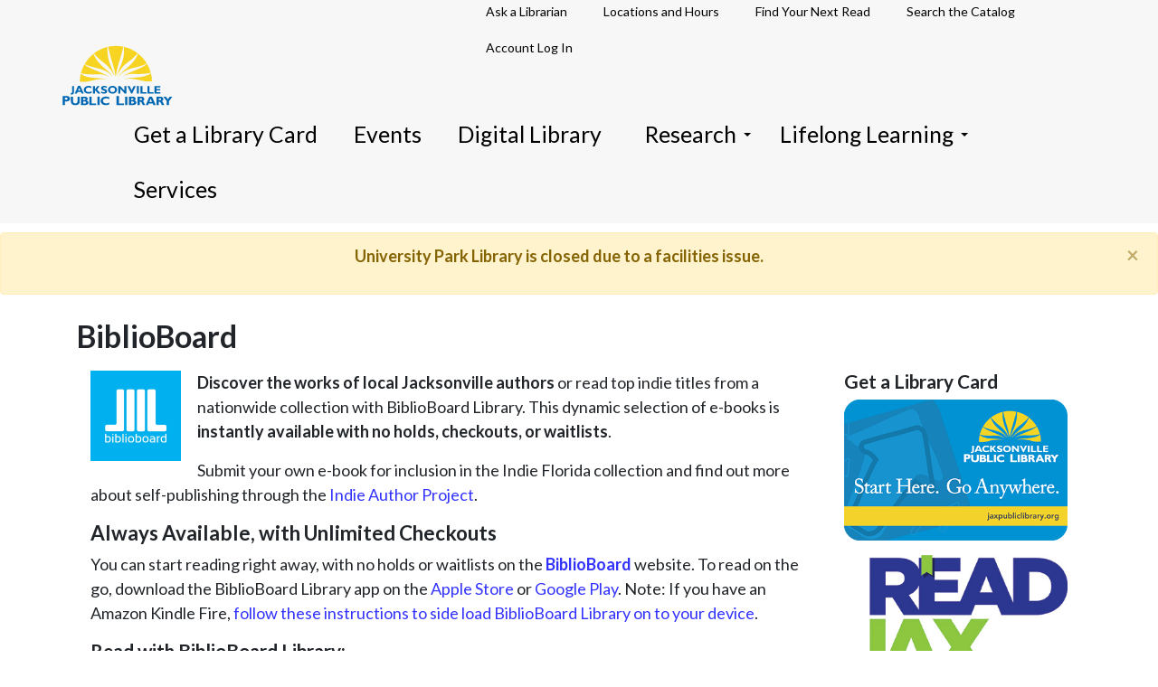

--- FILE ---
content_type: text/html; charset=utf-8
request_url: https://jaxpubliclibrary.org/biblioboard
body_size: 10270
content:
<!DOCTYPE html>
<html lang="en" dir="ltr" prefix="og: http://ogp.me/ns#">
  <head>
    <meta charset="utf-8" />
<link rel="preconnect" href="https://www.google-analytics.com" crossorigin="crossorigin" />
<link rel="shortcut icon" href="https://jaxpubliclibrary.org/files/favicon_JPL.png" type="image/png" />
<meta name="viewport" content="width=device-width, initial-scale=1" />
<meta content="Discover the works of local Jacksonville authors or read top indie titles from a nationwide collection with BiblioBoard Library. This dynamic selection of e-books is instantly available with no holds, checkouts, or waitlists.  Submit your own e-book for inclusion in the Indie Florida collection and find out more about self-publishing through the Indie Author Project." name="description" />
<meta content="general" name="rating" />
<meta content="no-referrer" name="referrer" />
<link rel="image_src" href="https://jaxpubliclibrary.org/files/biblioboard_logo_stacked-preview.png" />
<meta content="Backdrop CMS (http://backdropcms.org)" name="generator" />
<link rel="canonical" href="https://jaxpubliclibrary.org/biblioboard" />
<meta content="website" property="og:type" />
<meta content="Jacksonville Public Library" property="og:site_name" />
<meta content="BiblioBoard" property="og:title" />
<meta content="https://jaxpubliclibrary.org/biblioboard" property="og:url" />
<meta content="Discover the works of local Jacksonville authors or read top indie titles from a nationwide collection with BiblioBoard Library. This dynamic selection of e-books is instantly available with no holds, checkouts, or waitlists.  Submit your own e-book for inclusion in the Indie Florida collection and find out more about self-publishing through the Indie Author Project." property="og:description" />
<meta content="2025-12-19T11:00:09-05:00" property="og:updated_time" />
<meta content="https://jaxpubliclibrary.org/files/biblioboard_logo_stacked-preview.png" property="og:image" />
<meta content="https://jaxpubliclibrary.org/files/biblioboard_logo_stacked-preview.png" property="og:image:url" />
<meta content="summary_large_image" name="twitter:card" />
<meta content="303 N. Laura St." property="og:street_address" />
<meta content="Jacksonville" property="og:locality" />
<meta content="Florida" property="og:region" />
<meta content="@jaxlibrary" name="twitter:creator" />
<meta content="32202" property="og:postal_code" />
<meta content="43170411" name="twitter:creator:id" />
<meta content="United States" property="og:country_name" />
<meta content="https://jaxpubliclibrary.org/biblioboard" name="twitter:url" />
<meta content="BiblioBoard" name="twitter:title" />
<meta content="904-255-2665" property="og:phone_number" />
<meta content="Discover the works of local Jacksonville authors or read top indie titles from a nationwide collection with BiblioBoard Library. This dynamic selection of e-books is instantly available with no holds, checkouts, or waitlists.  Submit your own e-book for inclusion in the Indie Florida collection and find out more about self-publishing through the Indie Author Project." name="twitter:description" />
<meta content="https://jaxpubliclibrary.org/files/biblioboard_logo_stacked-preview.png" name="twitter:image" />
<meta content="2017-03-06T15:25:00-05:00" property="article:published_time" />
<meta content="2025-12-19T11:00:09-05:00" property="article:modified_time" />
<link rel="shortcut icon" href="https://jaxpubliclibrary.org/files/favicon_JPL.png" type="" />
    <title>BiblioBoard | Jacksonville Public Library</title>
    <link rel="stylesheet" href="https://jaxpubliclibrary.org/files/css/css_X6zzF1Doi3-4xL7pl0sv61SSD5bIKKmx6RMVve62XjQ.css" media="all" />
<link rel="stylesheet" href="https://jaxpubliclibrary.org/files/css/css_NRKEXSAMYwQoFNVz7EYzoKclnpTo5cJoijSP9UaZBY8.css" media="all" />
<link rel="stylesheet" href="https://jaxpubliclibrary.org/files/css/css_KGgIoQt7uX5gYrITRMSmPyZXRlLRzWaAh7py0xLHTH0.css" media="all" />
<link rel="stylesheet" href="https://use.fontawesome.com/releases/v6.4.2/css/all.css" media="all" />
<link rel="stylesheet" href="https://jaxpubliclibrary.org/files/css/css_0RUvp0adPBs61oaPGUVg3zJhRdNUNzd1VGKCPrH_cQc.css" media="all" />
<link rel="stylesheet" href="https://fonts.googleapis.com/css?family=Lato:100,300,regular,700,900&amp;subset=latin" media="all" />
<style media="all">#backtotop{bottom:20px;right:20px;}
</style>
<link rel="stylesheet" href="https://jaxpubliclibrary.org/files/css/css_HkqqdL0HvqDs9A9FwU_9USWlSHVoznI9fziZZaDj1OY.css" media="all" />
<link rel="stylesheet" href="https://jaxpubliclibrary.org/files/css/css_jVpdmK6fvkLOMLjt7DCdOTGueU00wtZ0ahw2Z76pLjA.css" media="all" />
<link rel="stylesheet" href="https://jaxpubliclibrary.org/files/css/css_KdLncZZ60zVXTRHdVvCpWhNhgnqjPC4f75swkLplttQ.css" media="print" />
<link rel="stylesheet" href="https://jaxpubliclibrary.org/files/css/css_4wzBI1c9BIzoRDi5QJJzm-kLF4n4A1yVq6LSfImX6HA.css" media="all" />
<link rel="stylesheet" href="https://jaxpubliclibrary.org/files/css/css_TeM6djPEz_0xzL3nrRzHAfO4x5JKhWdXOviOitTNZA4.css" media="screen" />
<link rel="stylesheet" href="https://jaxpubliclibrary.org/files/css/css_XiR7G_POCsnr8YgLCoNKdrajweR66gXAXBGjZJf035k.css" media="screen" />
    <script>window.Backdrop = {settings: {"basePath":"\/","pathPrefix":"","drupalCompatibility":true,"ajaxPageState":{"theme":"jpl_subtheme","theme_token":"1sX58ve92WL-Pw9riUIsuT0EVFrTM0GgzGidGmPeeko","css":{"core\/misc\/normalize.css":1,"core\/modules\/system\/css\/system.css":1,"core\/modules\/system\/css\/system.theme.css":1,"core\/modules\/system\/css\/messages.theme.css":1,"core\/modules\/layout\/css\/grid-flexbox.css":1,"modules\/extlink\/css\/extlink.css":1,"modules\/back_to_top\/css\/back_to_top.css":1,"https:\/\/use.fontawesome.com\/releases\/v6.4.2\/css\/all.css":1,"modules\/permalink_filter\/css\/permalink_filter.css":1,"modules\/adaptive_image\/css\/adaptive-image.css":1,"modules\/aggregator\/aggregator.css":1,"modules\/calendar\/css\/calendar_multiday.css":1,"core\/modules\/date\/css\/date.css":1,"core\/modules\/field\/css\/field.css":1,"modules\/imageblock\/css\/imageblock.css":1,"modules\/paragraphs\/css\/paragraphs.css":1,"core\/modules\/search\/search.theme.css":1,"modules\/search_krumo\/search_krumo.css":1,"modules\/special_menu_items\/css\/special_menu_items.css":1,"core\/modules\/user\/css\/user.css":1,"modules\/views_photo_grid\/css\/views-photo-grid.css":1,"modules\/youtube\/css\/youtube.css":1,"core\/modules\/views\/css\/views.css":1,"https:\/\/fonts.googleapis.com\/css?family=Lato:100,300,regular,700,900\u0026subset=latin":1,"0":1,"core\/modules\/layout\/templates\/internal-flexible.css":1,"core\/modules\/system\/css\/menu-dropdown.theme.css":1,"core\/modules\/system\/css\/menu-toggle.theme.css":1,"modules\/photoswipe\/library\/photoswipe.css":1,"modules\/photoswipe\/library\/default-skin\/default-skin.css":1,"themes\/jpl_subtheme\/css\/base.css":1,"themes\/jpl_subtheme\/css\/layout.css":1,"themes\/jpl_subtheme\/css\/component\/small-text-components.css":1,"themes\/jpl_subtheme\/css\/component\/header.css":1,"themes\/jpl_subtheme\/css\/component\/footer.css":1,"themes\/jpl_subtheme\/css\/component\/menu-dropdown.css":1,"themes\/jpl_subtheme\/css\/component\/menu-toggle.css":1,"themes\/jpl_subtheme\/css\/component\/backdrop-form.css":1,"themes\/jpl_subtheme\/css\/component\/tabledrag.css":1,"themes\/jpl_subtheme\/css\/component\/vertical-tabs.css":1,"themes\/jpl_subtheme\/css\/component\/fieldset.css":1,"themes\/jpl_subtheme\/css\/component\/dialog.css":1,"themes\/jpl_subtheme\/css\/component\/progress.css":1,"themes\/jpl_subtheme\/css\/component\/admin-tabs.css":1,"themes\/jpl_subtheme\/css\/component\/breadcrumb.css":1,"themes\/jpl_subtheme\/css\/component\/pager.css":1,"themes\/jpl_subtheme\/css\/component\/hero.css":1,"core\/themes\/basis\/css\/component\/cards.css":1,"themes\/jpl_subtheme\/css\/component\/teasers.css":1,"themes\/jpl_subtheme\/css\/component\/comment.css":1,"themes\/jpl_subtheme\/css\/component\/caption.css":1,"themes\/jpl_subtheme\/css\/skin.css":1,"themes\/jpl_subtheme\/system.theme.css":1,"themes\/jpl_subtheme\/menu-dropdown.theme.css":1,"core\/themes\/basis\/menu-dropdown.theme.breakpoint.css":1,"core\/themes\/basis\/menu-dropdown.theme.breakpoint-queries.css":1,"themes\/jpl_subtheme\/css\/bootstrap\/bootstrap.min.css":1,"themes\/jpl_subtheme\/css\/custom\/tatsu-classes.css":1,"themes\/jpl_subtheme\/css\/custom\/tatsu-header.css":1,"themes\/jpl_subtheme\/css\/custom\/tatsu-hero.css":1,"themes\/jpl_subtheme\/css\/custom\/tatsu-base.css":1,"themes\/jpl_subtheme\/css\/colors.css":1,"themes\/jpl_subtheme\/css\/custom\/overrides.css":1,"themes\/jpl_subtheme\/css\/print.css":1,"public:\/\/google_fonts.css":1,"core\/misc\/opensans\/opensans.css":1,"core\/misc\/smartmenus\/css\/sm-core-css.css":1},"js":{"2":1,"0":1,"core\/misc\/jquery.1.12.js":1,"core\/misc\/jquery-extend-3.4.0.js":1,"core\/misc\/jquery-html-prefilter-3.5.0.js":1,"core\/misc\/jquery.once.js":1,"core\/misc\/backdrop.js":1,"core\/misc\/icons.js":1,"modules\/jstorage\/library\/jstorage.min.js":1,"core\/modules\/layout\/js\/grid-fallback.js":1,"core\/misc\/smartmenus\/jquery.smartmenus.js":1,"core\/misc\/smartmenus\/addons\/keyboard\/jquery.smartmenus.keyboard.js":1,"modules\/extlink\/js\/extlink.js":1,"modules\/back_to_top\/js\/back_to_top.js":1,"modules\/views_photo_grid\/js\/views-photo-grid.js":1,"modules\/views_slideshow\/js\/views_slideshow.js":1,"modules\/views_slideshow\/contrib\/views_slideshow_cycle\/js\/formoptions.js":1,"modules\/views_slideshow\/contrib\/views_slideshow_cycle\/js\/views_slideshow_cycle.js":1,"modules\/custom_search\/js\/custom_search.js":1,"core\/modules\/system\/js\/menus.js":1,"modules\/googleanalytics\/js\/googleanalytics.js":1,"https:\/\/www.googletagmanager.com\/gtag\/js?id=G-6EQP8WR948":1,"1":1,"modules\/photoswipe\/library\/photoswipe.min.js":1,"modules\/photoswipe\/library\/photoswipe-ui-default.min.js":1,"themes\/jpl_subtheme\/js\/script.js":1,"themes\/jpl_subtheme\/js\/bootstrap.bundle.min.js":1,"themes\/jpl_subtheme\/js\/google-maps-fix.js":1}},"back_to_top":{"distance":"100","text":"Back to the top","title":0,"type":"image"},"custom_search":{"form_target":null,"solr":0},"googleanalytics":{"account":["G-6EQP8WR948","AW-866542659","UA-2341619-1"],"trackOutbound":true,"trackMailto":true,"trackDownload":true,"trackDownloadExtensions":"7z|aac|arc|arj|asf|asx|avi|bin|csv|doc(x|m)?|dot(x|m)?|exe|flv|gif|gz|gzip|hqx|jar|jpe?g|js|mp(2|3|4|e?g)|mov(ie)?|msi|msp|pdf|phps|png|ppt(x|m)?|pot(x|m)?|pps(x|m)?|ppam|sld(x|m)?|thmx|qtm?|ra(m|r)?|sea|sit|tar|tgz|torrent|txt|wav|wma|wmv|wpd|xls(x|m|b)?|xlt(x|m)|xlam|xml|z|zip"},"photoswipe":{"options":{"showAnimationDuration":333,"hideAnimationDuration":333,"showHideOpacity":false,"bgOpacity":1,"spacing":0.12,"allowPanToNext":true,"maxSpreadZoom":2,"loop":true,"pinchToClose":true,"closeOnScroll":true,"closeOnVerticalDrag":true,"mouseUsed":false,"escKey":true,"arrowKeys":true,"history":true,"errorMsg":"\u003Cdiv class=\u0022pswp__error-msg\u0022\u003E\u003Ca href=\u0022%url%\u0022 target=\u0022_blank\u0022\u003EThe image\u003C\/a\u003E could not be loaded.\u003C\/div\u003E","preload":[1,1],"mainClass":null,"focus":true}},"icons":{"arrow-up-right":"\/core\/misc\/icons\/arrow-up-right.svg","envelope":"\/core\/misc\/icons\/envelope.svg"},"extlink":{"extTarget":"_blank","extClass":false,"extLabel":"(link is external)","extImgClass":false,"extUseFontAwesome":false,"extIconPlacement":null,"extSubdomains":true,"extExclude":"","extInclude":"","extCssExclude":"","extCssExplicit":"","extAlert":false,"extAlertText":"This link will take you to an external web site.","mailtoClass":"mailto","mailtoLabel":"(link sends e-mail)"}}};</script>
<script>(function(h,o,t,j,a,r){
  h.hj=h.hj||function(){(h.hj.q=h.hj.q||[]).push(arguments)};
  h._hjSettings={hjid:"3291909",hjsv:5};
  a=o.getElementsByTagName('head')[0];
  r=o.createElement('script');r.async=1;
  r.src=t+h._hjSettings.hjid+j+h._hjSettings.hjsv;
  a.appendChild(r);
})(window,document,'//static.hotjar.com/c/hotjar-','.js?sv=');</script>
<script>document.cookie='adaptive_image='+Math.max(screen.width,screen.height)+('devicePixelRatio' in window ? ','+devicePixelRatio : ',1')+'; path=/; SameSite=Lax;'</script>
<script src="https://jaxpubliclibrary.org/files/js/js_UgJcLDHUwN6-lLnvyUSCmdciWRgQqFzMIs9u1yT7ZMc.js"></script>
<script src="https://jaxpubliclibrary.org/files/js/js_jai5iG5mtp8tF9GQgcXqmEoVpDQQTMFpVPx7Hh-6i04.js"></script>
<script src="https://jaxpubliclibrary.org/files/js/js_VQqn7dVM0xmy3IXBa8lD9jC_BWVGgMd19dggkRQzYzA.js"></script>
<script src="https://jaxpubliclibrary.org/files/js/js_XbKnZgjL-bIodf0WPGHLRBTYwI_pRnf0aESTFzCp4Z8.js"></script>
<script src="https://www.googletagmanager.com/gtag/js?id=G-6EQP8WR948"></script>
<script>window.dataLayer = window.dataLayer || [];function gtag(){dataLayer.push(arguments)};gtag("js", new Date());gtag("config", "G-6EQP8WR948", {"anonymize_ip":true,"link_attribution":true});gtag("config", "AW-866542659", {"anonymize_ip":true,"link_attribution":true});gtag("config", "UA-2341619-1", {"anonymize_ip":true,"link_attribution":true});gtag('event', 'page_view', { 'send_to': 'G-6EQP8WR948' });</script>
<script src="https://jaxpubliclibrary.org/files/js/js_4yPTEvozLTaAsO7B91rPUE9cYntWGmdDYRLDzcdYqmE.js"></script>
<script src="https://jaxpubliclibrary.org/files/js/js_k7W-Qo9ydTUsPeYJOAjG6pda37z2xIk5PxUy0frTOcM.js"></script>

<!-- Meta Pixel Code --> 
    <script>
      !function(f,b,e,v,n,t,s)
      {if(f.fbq)return;n=f.fbq=function(){n.callMethod?
      n.callMethod.apply(n,arguments):n.queue.push(arguments)};
      if(!f._fbq)f._fbq=n;n.push=n;n.loaded=!0;n.version='2.0';
      n.queue=[];t=b.createElement(e);t.async=!0;
      t.src=v;s=b.getElementsByTagName(e)[0];
      s.parentNode.insertBefore(t,s)}(window, document,'script',
      'https://connect.facebook.net/en_US/fbevents.js');
      fbq('init', '1862434374057480');
      fbq('track', 'PageView');
    </script>
    <noscript><img height="1" width="1" style="display:none"
    src="https://www.facebook.com/tr?id=1862434374057480&ev=PageView&noscript=1"
    /></noscript>
<!-- End Meta Pixel Code -->

<!--ahrefs SEO reviewer-->
  <script src="https://analytics.ahrefs.com/analytics.js"     data-key="hFRh0PRDrnkMk2xQ8PjNHw" async></script>
  <meta name="ahrefs-site-verification" content="b351dc27eef9d1ab11a28908ed55e6ad98b585ff11cb60fa722020bb0d3b7acd">
  </head>
  <body class="page node-type-e-resource page-node-38294 page-node-38294 page-node-38294">
    <div class="layout--flexible layout layout">
  <div id="skip-link">
    <a href="#main-content" class="element-invisible element-focusable">Skip to main content</a>
  </div>
  <div class="layout-flexible-content ">
                
      <!-- The $main_id variable is added here -->
      <header data-row-id="ec9f5df2-46ad-4518-bd00-0ae2dfa95d26" class="flexible-row l-ec9f5df2-46ad-4518-bd00-0ae2dfa95d26 l-header"  >
        <div class="no-container flexible-row--ec9f5df2-46ad-4518-bd00-0ae2dfa95d26 region_12 ">
                    <div class="l-flexible-row row">
                          <div class="l-col col-md-12 l-region--header content-center">
                                  <div class="block block-system-header jpl-desktop-main-menu content-center content-wide"  style="background-color: rgb(247,247,247); color: rgb(0,0,0);">
                  <div class="block-content">
      
    <div class="header-identity-wrapper">
                <div class="header-site-name-wrapper">
                          <a href="/" title="Home" class="header-site-name-link" rel="home">
                                    <div class="header-logo-wrapper header-logo-tall">
                        <img src="https://jaxpubliclibrary.org/files/JPL_Logo_Web_1.svg" alt="Home" class="header-logo"  width="" height="" />
                    </div>
                                              </a>
          </div>
                </div>

    <nav class="navbar navbar-expand-lg navbar-light">
        <button class="navbar-toggler ml-auto" type="button" data-toggle="collapse" data-target="#navbarTogglerDemo01" aria-controls="navbarTogglerDemo01" aria-expanded="false" aria-label="Toggle navigation">
            <span class="navbar-toggler-icon "></span>
        </button>
        <div class="collapse navbar-collapse header-menu" id="navbarTogglerDemo01">
          <ul class="links"><li class="menu-925 odd first"><a href="https://bit.ly/4kVwLLM" title="">Ask a Librarian</a></li><li class="menu-584 even"><a href="/locations" title="">Locations and Hours</a></li><li class="menu-2752 odd"><a href="https://jaxpubliclibrary.org/services/find-your-next-read?utm_source=website&amp;utm_medium=next+read+top+menu&amp;utm_campaign=next+read+top+menu_292023&amp;utm_id=next_read_top_menu" title="">Find Your Next Read</a></li><li class="menu-2932 even"><a href="https://jaxpl.na4.iiivega.com/?utm_source=web&amp;utm_medium=web&amp;utm_campaign=Library+Catalog+topnav&amp;utm_id=catalog_topnav" title="Search the Library Catalog">Search the Catalog</a></li><li class="menu-946 odd last"><a href="https://jaxpl.na4.iiivega.com/?openAccount=profile" title="">Account Log In</a></li></ul>        </div>
    </nav>


    </div>
  </div>
<div class="block block-system-header jpl-mobile-menu jpl-mobile-logo">


  <div class="block-content">
    
    <div class="header-identity-wrapper">
                <div class="header-site-name-wrapper">
                          <a href="/" title="Home" class="header-site-name-link" rel="home">
                                    <div class="header-logo-wrapper header-logo-tall">
                        <img src="https://jaxpubliclibrary.org/files/JPL_Logo_Web_1.svg" alt="Home" class="header-logo"  width="" height="" />
                    </div>
                                              </a>
          </div>
                </div>



  </div>
</div>
<div class="block block-system-main-menu jpl-desktop-main-menu content-center content-wide"  style="background-color: rgb(247,247,247); color: rgb(0,0,0);">
                  <div class="block-content">
      <input id="menu-toggle-state" class="menu-toggle-state element-invisible" type="checkbox" aria-controls="menu-toggle-state" /><label class="menu-toggle-button" for="menu-toggle-state"><span class="menu-toggle-button-icon"></span><span class="menu-toggle-button-text">Menu</span><span class="menu-toggle-assistive-text element-invisible">Toggle menu visibility</span></label><ul class="menu-dropdown menu" data-menu-style="dropdown" data-clickdown="0" data-collapse="default" data-menu-toggle-id="menu-toggle-state"><li class="first leaf menu-mlid-2839"><a href="/services/get-library-card" title="Access books, movies, and more with your library card!">Get a Library Card</a></li>
<li class="leaf menu-mlid-2009"><a href="https://jaxpubliclibrary.libnet.info/events?r=days&amp;n=30" title="">Events</a></li>
<li class="expanded has-children menu-mlid-2260"><a href="/digital-library" title="">Digital Library</a></li>
<li class="expanded has-children menu-mlid-2322"><a href="/research/databases/learning-and-research">Research</a><ul><li class="first leaf menu-mlid-726"><a href="/research/collections/special-collections">Special Collections</a></li>
<li class="last leaf menu-mlid-2753"><a href="/research/databases/database-research-a-z" title="">A-Z List of Databases</a></li>
</ul></li>
<li class="expanded has-children menu-mlid-728"><a href="#" class="nolink" tabindex="0">Lifelong Learning</a><ul><li class="first leaf menu-mlid-2800"><a href="/kids">Kids</a></li>
<li class="leaf menu-mlid-2801"><a href="/teens">Teens</a></li>
<li class="leaf menu-mlid-2802"><a href="/educators">Parents &amp; Educators</a></li>
<li class="leaf menu-mlid-2916"><a href="/blog/library-u-adult-programs-library-events-and-monthly-email-newsletters">Adult Programs</a></li>
<li class="last leaf menu-mlid-2756"><a href="/services/center-adult-learning">Pass the GED Test | Learn English | Become a U.S. Citizen</a></li>
</ul></li>
<li class="last leaf menu-mlid-2662"><a href="/services">Services</a></li>
</ul>    </div>
  </div>
<div class="block block-menu-menu-mobile-menu jpl-mobile-menu" role="navigation">


  <div class="block-content">
    <input id="menu-toggle-state--2" class="menu-toggle-state element-invisible" type="checkbox" aria-controls="menu-toggle-state--2" /><label class="menu-toggle-button" for="menu-toggle-state--2"><span class="menu-toggle-button-icon"></span><span class="menu-toggle-button-text">Menu</span><span class="menu-toggle-assistive-text element-invisible">Toggle menu visibility</span></label><ul class="menu-dropdown menu" data-menu-style="dropdown" data-clickdown="1" data-collapse="default" data-menu-toggle-id="menu-toggle-state--2"><li class="first leaf menu-mlid-2840"><a href="/services/get-library-card" title="">Get a Library Card</a></li>
<li class="leaf menu-mlid-2936"><a href="https://jaxpl.na4.iiivega.com/?utm_source=web&amp;utm_medium=web&amp;utm_campaign=Library+Catalog+topnav&amp;utm_id=catalog_topnav" title="">Search the Catalog</a></li>
<li class="leaf menu-mlid-2815"><a href="https://jaxpl.na4.iiivega.com/?openAccount=profile" title="">Account Log In</a></li>
<li class="leaf menu-mlid-2814"><a href="https://jaxpubliclibrary.org/locations" title="">Locations &amp; Hours</a></li>
<li class="leaf menu-mlid-2920"><a href="/find-your-next-read" title="">Find Your Next Read</a></li>
<li class="leaf menu-mlid-2819"><a href="https://jaxpubliclibrary.org/digital-library" title="">Digital Library</a></li>
<li class="leaf menu-mlid-2935"><a href="https://bit.ly/4kVwLLM" title="">Ask a Librarian</a></li>
<li class="leaf menu-mlid-2816"><a href="https://jaxpubliclibrary.libnet.info/events?r=days&amp;n=30" title="">Events</a></li>
<li class="expanded has-children menu-mlid-2820"><a href="/research/databases/learning-and-research" title="">Research</a><ul><li class="first leaf menu-mlid-2824"><a href="https://jaxpubliclibrary.org/research/collections" title="">Special Collections</a></li>
<li class="last leaf menu-mlid-2822"><a href="https://jaxpubliclibrary.org/research/databases/database-research-a-z" title="">A-Z List of Databases</a></li>
</ul></li>
<li class="expanded has-children menu-mlid-2825"><a href="#" class="nolink" tabindex="0">Lifelong Learning</a><ul><li class="first leaf menu-mlid-2826"><a href="https://jaxpubliclibrary.org/kids" title="">Kids</a></li>
<li class="leaf menu-mlid-2827"><a href="https://jaxpubliclibrary.org/teens" title="">Teens</a></li>
<li class="leaf menu-mlid-2828"><a href="https://jaxpubliclibrary.org/educators" title="">Educators</a></li>
<li class="last leaf menu-mlid-2829"><a href="https://jaxpubliclibrary.org/services/center-adult-learning" title="">Pass the GED | Learn English | Become a US Citizen</a></li>
</ul></li>
<li class="last leaf menu-mlid-2831"><a href="/services" title="">Services</a></li>
</ul>  </div>
</div>
                              </div>
                      </div>
                  </div>
      </header>
                
      <!-- The $main_id variable is added here -->
      <div data-row-id="e8dda007-a5ed-42b7-a604-4e39ba902c3d" class="flexible-row l-e8dda007-a5ed-42b7-a604-4e39ba902c3d"  >
        <div class="no-container flexible-row--e8dda007-a5ed-42b7-a604-4e39ba902c3d region_12 ">
                    <div class="l-flexible-row row">
                          <div class="l-col col-md-12 l-region--hero">
                                  <div class="block block-copy-blocks-region-copy">


  <div class="block-content">
    <div class="block block-block-alert-warning-yellow">

 

  <div class="block-content alert alert-warning alert-dismissible fade show content-center" role="alert">
    <p>
    <strong>University Park Library is closed due to a facilities issue.</strong>
</p>
 <button type="button" class="close" data-dismiss="alert" aria-label="Close">
    <span aria-hidden="true">&times;</span>
  </button>
  </div>
</div>
  </div>
</div>
                              </div>
                      </div>
                  </div>
      </div>
                
      <!-- The $main_id variable is added here -->
      <div data-row-id="5717a824-845d-4ccb-a645-69902c39a027" class="flexible-row l-5717a824-845d-4ccb-a645-69902c39a027"  >
        <div class="container container-fluid flexible-row--5717a824-845d-4ccb-a645-69902c39a027 region_12 ">
                    <div class="l-flexible-row row">
                          <div class="l-col col-md-12 l-region--top">
                                  <div class="block block-system-title-combo">


  <div class="block-content">
    
  <h1 class="page-title">BiblioBoard</h1>


  </div>
</div>
                              </div>
                      </div>
                  </div>
      </div>
                
      <!-- The $main_id variable is added here -->
      <div data-row-id="a40b73fc-ec02-47c5-b100-bb6ea316e5a2" class="flexible-row l-a40b73fc-ec02-47c5-b100-bb6ea316e5a2"  >
        <div class="container container-fluid flexible-row--a40b73fc-ec02-47c5-b100-bb6ea316e5a2 region_9_3 ">
                    <div class="l-flexible-row row">
                          <div class="l-col col-md-9 l-region--content">
                                  <div class="block block-block-skip-link-block">


  <div class="block-content">
    <div id="main-content" tabindex="-1"></div>  </div>
</div>
<article id="node-38294" class="node node-e-resource view-mode-full clearfix">

      
  
  <div class="content clearfix">
      <div class="field field-name-field-image field-type-image field-label-hidden">
    <div class="field-items">
                  <div class="field-item even">
              <a href="https://go.openathens.net/redirector/jaxpubliclibrary.org?url=https%3A//library.biblioboard.com/&amp;nbsp" title="go to Biblioboard" target="_blank"><img src="https://jaxpubliclibrary.org/files/styles/thumbnail/public/biblioboard_logo_stacked-preview.png" width="100" height="100" alt="BiblioBoard logo" /></a>              </div>
            </div>
  </div>
  <div class="field field-name-body field-type-text-with-summary field-label-hidden">
    <div class="field-items">
                  <div class="field-item even">
              <p>
    <strong>Discover the works of local Jacksonville authors </strong>or read top indie titles from a nationwide collection with BiblioBoard Library. This dynamic selection of e-books is <strong>instantly available with no holds, checkouts, or waitlists</strong>.
</p>
<p>
    Submit your own e-book for inclusion in the Indie Florida collection and find out more about self-publishing through the <a href="http://www.jaxpubliclibrary.org/services/self-publishing-e-books-library">Indie Author Project</a>.
</p>
<h2>
    Always Available, with Unlimited Checkouts
</h2>
<p>
    You can start reading right away, with no holds or waitlists on the <a href="https://library.biblioboard.com/home" target="_blank" title="Biblioboard" rel="noopener"><strong>BiblioBoard</strong></a> website. To read on the go, download the BiblioBoard Library app on the <a href="https://apps.apple.com/us/app/biblioboard-library/id613149061?ls=1" target="_blank">Apple Store</a> or <a href="https://play.google.com/store/apps/details?id=com.biblioboard&amp;pli=1" target="_blank">Google Play</a>. Note: If you have an Amazon Kindle Fire, <a href="https://biblioboard.com/kindle/" target="_blank">follow these instructions to side load BiblioBoard Library on to your device</a>.
</p>
<h3>
    Read with BiblioBoard Library:
</h3>
<ol>
<li>
        Make a BiblioBoard Library profile.
    </li>
<li>
        When you find a title you want to read, click "Read This."
<ol>
<li>
                Open and read e-books in your browser or
            </li>
<li>
                Download e-books* to your device to read without being connected to the internet
            </li>
</ol>
</li>
<li>
        To download e-books in the BiblioBoard app, tap "Bookshelf".
    </li>
<li>
        To find your downloaded e-books, open the BiblioBoard menu and tap "Offline Bookshelf".
    </li>
<li>
        To delete a downloaded e-book from your device, find it in the Offline Bookshelf, tap "Bookshelf", then "Remove"
    </li>
</ol>
<p>
    *Offline Bookshelf only available on the BiblioBoard app, not from the browser.
</p>
<p>
    Have questions? Visit the <a href="https://biblioboard.uservoice.com/knowledgebase/topics/33118-biblioboard-library" target="_blank">Biblioboard Help Resources</a>.
</p>
<p>
     
</p>
<h2 class="text-align-center">
    More from BiblioBoard
</h2>
<hr />
<img src="/files/inline-images/CreateShareDiscover-Graphic-Icons.jpg" data-file-id="17191" alt="Create Share Discover with BiblioBoard" width="800" height="267" />
<p>
    <strong>Create with Pressbooks Public</strong>
</p>
<p>
    Bypass the high cost of traditional publishing channels and get your book ready to share with the world! Thanks to your Library, you can now create, edit, format, and export a professional-quality manuscript ready for e-book distribution or on-demand printing for free using <a href="https://jaxpubliclibrary.pressbooks.pub/" target="_blank"><strong>Pressbooks Public</strong></a>, an online do-it-yourself book design and production platform. 
</p>
<p>
    <strong>To get started... </strong>
</p>
<ol>
<li>
        Sign up for a free BiblioBoard account using your library card number
    </li>
<li>
        Check out <a href="https://youtube.com/playlist?list=PLMFmJu3NJheulEpTdwZ0TqWM4KdL4L8ut&amp;feature=shared" target="_blank"><strong>this YouTube playlist</strong></a> for free, on-demand training
    </li>
<li>
        Bookmark the <a href="https://guide.pressbooks.com/" target="_blank"><strong>Pressbooks User Guide</strong></a> for future reference
    </li>
</ol>
<p>
    <strong>Share with Indie Author Project</strong>
</p>
<p>
    The Indie Author Project is a publishing community that includes public libraries, authors, curators, and readers working together to connect library patrons with great indie-published books through the <a href="https://library.biblioboard.com/home" target="_blank" title="Biblioboard" rel="noopener"><strong>BiblioBoard Library</strong></a><strong> </strong>platform. Authors are able to submit e-books directly to then be vetted by industry editorial partners like <em>Library Journal </em>and regional library editorial boards. Being selected by these curators can lead to expanded discovery, distribution, and networking opportunities.
</p>
<p>
    <strong>To get started...</strong>
</p>
<ol>
<li>
        Go to<strong> </strong>the<strong> </strong><a href="http://indieauthorproject.librariesshare.com/indieauthor/org/coj" target="_blank" title="Indie Author Project" rel="noopener"><strong>IAP website </strong></a>to read the "terms of agreement"
    </li>
<li>
        Make sure your book is...
<ol>
<li>
                An ePUB (strongly recommended) or PDF file
            </li>
<li>
                In the English language
            </li>
<li>
                An original work to which you own the rights
            </li>
</ol>
</li>
<li>
        Click "Submit your work" and follow the prompts
    </li>
<li>
        Or submit directly from Pressbooks Public
    </li>
</ol>
              </div>
            </div>
  </div>
  <div class="field field-name-field-featured-resource field-type-list-boolean field-label-hidden">
    <div class="field-items">
                  <div class="field-item even">
                            </div>
            </div>
  </div>
  </div>

  
  
</article>
                              </div>
                          <div class="l-col col-md-3 l-region--sidebar">
                                  <div class="block block-block-get-a-library-card">

  <!-- Changed from h2 to h3 for proper hierarchy -->
  <h3 class="block-title">Get a Library Card</h3>

  <div class="block-content">
    <p><a href="/services/get-library-card"><img alt="Jacksonville Public Library card" data-file-id="13307" height="252" src="/files/Library-Card_OG_2022.png" width="400" /></a></p>
  </div>
</div>
<div class="block block-block-readjax-sidebar">


  <div class="block-content">
    <p><a title="Read Jax" href="https://readjax.org/" target="_blank" rel="noopener"><img src="/files/ReadJax-logo-1.jpg" alt="Read Jax logo" width="360" height="197" data-file-id="12971" /></a></p>
  </div>
</div>
                              </div>
                      </div>
                  </div>
      </div>
                
      <!-- The $main_id variable is added here -->
      <div data-row-id="55852081-53cf-4593-a906-6e5f88f168bf" class="flexible-row l-55852081-53cf-4593-a906-6e5f88f168bf"  >
        <div class="container container-fluid flexible-row--55852081-53cf-4593-a906-6e5f88f168bf region_9_3 ">
                    <div class="l-flexible-row row">
                          <div class="l-col col-md-9 l-region--bottom">
                                                                </div>
                          <div class="l-col col-md-3 l-region--bottom-sidebar">
                                                                </div>
                      </div>
                  </div>
      </div>
                
      <!-- The $main_id variable is added here -->
      <footer data-row-id="f6b57f3d-633b-4a55-ab40-64c08b21b8b8" class="flexible-row l-f6b57f3d-633b-4a55-ab40-64c08b21b8b8 l-footer"  >
        <div class="container container-fluid flexible-row--f6b57f3d-633b-4a55-ab40-64c08b21b8b8 region_12 ">
                    <div class="l-flexible-row row">
                          <div class="l-col col-md-12 l-region--footer">
                                  <div class="block block-block-footer">


  <div class="block-content">
    <div class="row">
<div class="col-sm-3">
<h2>Get a Library Card</h2>

<p><a class="btn btn-default" href="/services/get-library-card" role="button" target="_blank">Get a Library Card</a></p>

<p>303 N. Laura St.<br />
Jacksonville, Florida 32202<br />
904-255-2665</p>
</div>

<div class="col-md-3">
<ul>
        <li><a href="/faq">FAQ</a></li>
        <li><a href="https://jaxpl.na4.iiivega.com/?openAccount=profile" target="_blank">Account Log In</a></li>
	<li><a href="/locations">Locations &amp; Hours</a></li>
        <li><a href="/contact-us">Contact Us</a></li>
        <li><a href="/blog">Blog</a></li>
        <li><a href="/services/find-your-next-read">Find Your Next Read</a></li>
	<li><a href="/conference-center">Conference Center</a></li>
	<li><a href="/meeting-rooms">Meeting Rooms</a></li>
        <li><a href="https://completelybooked.libsyn.com/">Podcast</a></li>
</ul>
</div>

<div class="col-sm-3">
<ul>	
        <li><a href="/about">About</a></li>         
        <li><a href="/about/board-library-trustees">Board of Trustees </a></li>
	<li><a href="/policies">Policies </a></li>
<li><a href="https://lfjax.org/" target="_blank">Foundation </a></li>
        <li><a href="/news">Library News</a></li>
        <li><a href="/friends-groups">Friends of the Library</a></li>
	<li><a href="/volunteer-library">Volunteer at the Library</a> 
        </li>
        <li><a href="/career-opportunities">Library Careers</a></li>
	
</ul>
</div>

<div class="col-sm-3">
<h2>Support Your Local Public Library</h2>
<p><a class="btn btn-default" href="https://lfjax.org/" role="button" target="_blank" style="padding:5px;"><i aria-hidden="true" class="fa-solid fa-heart fa-beat">&nbsp;</i>&nbsp;Donate Today!</a></p>

<p><a class="btn btn-default" href="https://www.facebook.com/JaxLibrary/" role="button" target="_blank" title="Jacksonville Public Library Facebook" style="padding:5px;"><span class="sr-only">Facebook</span><i aria-hidden="true" class="fab fa-facebook-square"></i></a>

<a class="btn btn-default" href="https://www.instagram.com/jaxlibrary/" role="button" target="_blank" title="Jacksonville Public Library Instagram" style="padding:5px;"><span class="sr-only">Instagram</span><i aria-hidden="true" class="fab fa-instagram" ></i></a>

<a class="btn btn-default" href="https://www.youtube.com/user/jaxpubliclibraryfl" role="button" target="_blank" title="Jacksonville Public Library YouTube" style="padding:5px;"><span class="sr-only">YouTube</span><i aria-hidden="true" class="fab fa-youtube-square"></i></a>

<a class="btn btn-default" href="https://www.flickr.com/photos/jaxlibrary" role="button" target="_blank" title="Jacksonville Public Library flickr" style="padding:5px;"><span class="sr-only">flickr</span>
<i aria-hidden="true" class="fab fa-flickr"></i></a></p>

<p><a class="btn btn-default" href="/app" role="button">Jacksonville Public Library App</a></p>

</div>
</div>  </div>
</div>
<div class="block block-copyright-notice-copyright-notice">


  <div class="block-content">
    <p>
    Copyright © 2026 Jacksonville Public Library. All rights reserved.<br>
    <a href="/policy/261-privacy" target="_blank">Privacy Policy</a>
</p>  </div>
</div>
                              </div>
                      </div>
                  </div>
      </footer>
      </div>
</div>
    <!-- Root element of PhotoSwipe. Must have class pswp. -->
<div class="pswp" tabindex="-1" role="dialog" aria-hidden="true">

    <!-- Background of PhotoSwipe.
         It's a separate element as animating opacity is faster than rgba(). -->
    <div class="pswp__bg"></div>

    <!-- Slides wrapper with overflow:hidden. -->
    <div class="pswp__scroll-wrap">

        <!-- Container that holds slides.
            PhotoSwipe keeps only 3 of them in the DOM to save memory.
            Don't modify these 3 pswp__item elements, data is added later on. -->
        <div class="pswp__container">
            <div class="pswp__item"></div>
            <div class="pswp__item"></div>
            <div class="pswp__item"></div>
        </div>

        <!-- Default (PhotoSwipeUI_Default) interface on top of sliding area. Can be changed. -->
        <div class="pswp__ui pswp__ui--hidden">

            <div class="pswp__top-bar">

                <!--  Controls are self-explanatory. Order can be changed. -->

                <div class="pswp__counter"></div>

                <!-- EDITED: Added aria-label attribute -->
                <button class="pswp__button pswp__button--close" title="Close (Esc)" aria-label="Close image gallery"></button>

                <!-- EDITED: Added aria-label attribute -->
                <button class="pswp__button pswp__button--share" title="Share" aria-label="Share image"></button>

                <!-- EDITED: Added aria-label attribute -->
                <button class="pswp__button pswp__button--fs" title="Toggle fullscreen" aria-label="Toggle fullscreen view"></button>

                <!-- EDITED: Added aria-label attribute -->
                <button class="pswp__button pswp__button--zoom" title="Zoom in/out" aria-label="Zoom image"></button>

                <!-- Preloader demo http://codepen.io/dimsemenov/pen/yyBWoR -->
                <!-- element will get class pswp__preloader--active when preloader is running -->
                <div class="pswp__preloader">
                    <div class="pswp__preloader__icn">
                      <div class="pswp__preloader__cut">
                        <div class="pswp__preloader__donut"></div>
                      </div>
                    </div>
                </div>
            </div>

            <div class="pswp__share-modal pswp__share-modal--hidden pswp__single-tap">
                <div class="pswp__share-tooltip"></div>
            </div>

            <!-- EDITED: Added aria-label attribute -->
            <button class="pswp__button pswp__button--arrow--left" title="Previous (arrow left)" aria-label="Previous image">
            </button>

            <!-- EDITED: Added aria-label attribute -->
            <button class="pswp__button pswp__button--arrow--right" title="Next (arrow right)" aria-label="Next image">
            </button>

            <div class="pswp__caption">
                <div class="pswp__caption__center"></div>
            </div>

        </div>

    </div>

</div>
    <script src="https://jaxpubliclibrary.org/files/js/js_SUtGBy3_J65R-1PBVNrO7N8pf0WxoNijduUIyb4x-7M.js"></script>
  </body>
</html>


--- FILE ---
content_type: text/css
request_url: https://jaxpubliclibrary.org/files/css/css_4wzBI1c9BIzoRDi5QJJzm-kLF4n4A1yVq6LSfImX6HA.css
body_size: -337
content:
h1{font-family:"Lato";font-weight:700;font-size:2.125rem;}h2{font-family:"Lato";font-weight:700;font-size:1.4rem;}h3{font-family:"Lato";font-weight:700;font-size:1.3rem;}h4{font-family:"Lato";font-weight:700;font-size:1.2rem;}body{font-family:"Lato";font-size:18px;}
